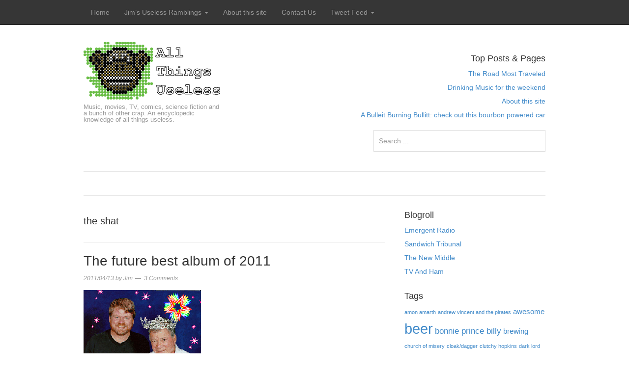

--- FILE ---
content_type: text/html; charset=UTF-8
request_url: http://www.allthingsuseless.com/tag/the-shat
body_size: 42211
content:
<!DOCTYPE html>
<html lang="en-US">
<head>
<meta charset="UTF-8">
<link rel="profile" href="http://gmpg.org/xfn/11">
<title>the shat &#8211; All Things Useless</title>
<meta name='robots' content='max-image-preview:large' />
<!-- Jetpack Site Verification Tags -->
<meta name="google-site-verification" content="uXAJQ2NXBsC8bm9e8Oi3uJamrM9umxIfo_87_8hSBoQ" />
<meta name="viewport" content="width=device-width" />
<meta name="generator" content="WordPress 6.9" />
<link rel='dns-prefetch' href='//secure.gravatar.com' />
<link rel='dns-prefetch' href='//stats.wp.com' />
<link rel='dns-prefetch' href='//v0.wordpress.com' />
<link rel='dns-prefetch' href='//jetpack.wordpress.com' />
<link rel='dns-prefetch' href='//s0.wp.com' />
<link rel='dns-prefetch' href='//public-api.wordpress.com' />
<link rel='dns-prefetch' href='//0.gravatar.com' />
<link rel='dns-prefetch' href='//1.gravatar.com' />
<link rel='dns-prefetch' href='//2.gravatar.com' />
<link rel='dns-prefetch' href='//widgets.wp.com' />
<link rel='preconnect' href='//i0.wp.com' />
<link rel="alternate" type="application/rss+xml" title="All Things Useless &raquo; Feed" href="http://www.allthingsuseless.com/feed" />
<link rel="alternate" type="application/rss+xml" title="All Things Useless &raquo; Comments Feed" href="http://www.allthingsuseless.com/comments/feed" />
<link rel="alternate" type="application/rss+xml" title="All Things Useless &raquo; the shat Tag Feed" href="http://www.allthingsuseless.com/tag/the-shat/feed" />
<link rel="pingback" href="http://www.allthingsuseless.com/xmlrpc.php" />
<style id='wp-img-auto-sizes-contain-inline-css' type='text/css'>
img:is([sizes=auto i],[sizes^="auto," i]){contain-intrinsic-size:3000px 1500px}
/*# sourceURL=wp-img-auto-sizes-contain-inline-css */
</style>
<link rel='stylesheet' id='magazine-bootstrap-css' href='http://www.allthingsuseless.com/wp-content/themes/magazine/css/bootstrap.css?ver=6.9' type='text/css' media='all' />
<style id='wp-emoji-styles-inline-css' type='text/css'>

	img.wp-smiley, img.emoji {
		display: inline !important;
		border: none !important;
		box-shadow: none !important;
		height: 1em !important;
		width: 1em !important;
		margin: 0 0.07em !important;
		vertical-align: -0.1em !important;
		background: none !important;
		padding: 0 !important;
	}
/*# sourceURL=wp-emoji-styles-inline-css */
</style>
<link rel='stylesheet' id='wp-block-library-css' href='http://www.allthingsuseless.com/wp-includes/css/dist/block-library/style.min.css?ver=6.9' type='text/css' media='all' />
<style id='global-styles-inline-css' type='text/css'>
:root{--wp--preset--aspect-ratio--square: 1;--wp--preset--aspect-ratio--4-3: 4/3;--wp--preset--aspect-ratio--3-4: 3/4;--wp--preset--aspect-ratio--3-2: 3/2;--wp--preset--aspect-ratio--2-3: 2/3;--wp--preset--aspect-ratio--16-9: 16/9;--wp--preset--aspect-ratio--9-16: 9/16;--wp--preset--color--black: #000000;--wp--preset--color--cyan-bluish-gray: #abb8c3;--wp--preset--color--white: #ffffff;--wp--preset--color--pale-pink: #f78da7;--wp--preset--color--vivid-red: #cf2e2e;--wp--preset--color--luminous-vivid-orange: #ff6900;--wp--preset--color--luminous-vivid-amber: #fcb900;--wp--preset--color--light-green-cyan: #7bdcb5;--wp--preset--color--vivid-green-cyan: #00d084;--wp--preset--color--pale-cyan-blue: #8ed1fc;--wp--preset--color--vivid-cyan-blue: #0693e3;--wp--preset--color--vivid-purple: #9b51e0;--wp--preset--gradient--vivid-cyan-blue-to-vivid-purple: linear-gradient(135deg,rgb(6,147,227) 0%,rgb(155,81,224) 100%);--wp--preset--gradient--light-green-cyan-to-vivid-green-cyan: linear-gradient(135deg,rgb(122,220,180) 0%,rgb(0,208,130) 100%);--wp--preset--gradient--luminous-vivid-amber-to-luminous-vivid-orange: linear-gradient(135deg,rgb(252,185,0) 0%,rgb(255,105,0) 100%);--wp--preset--gradient--luminous-vivid-orange-to-vivid-red: linear-gradient(135deg,rgb(255,105,0) 0%,rgb(207,46,46) 100%);--wp--preset--gradient--very-light-gray-to-cyan-bluish-gray: linear-gradient(135deg,rgb(238,238,238) 0%,rgb(169,184,195) 100%);--wp--preset--gradient--cool-to-warm-spectrum: linear-gradient(135deg,rgb(74,234,220) 0%,rgb(151,120,209) 20%,rgb(207,42,186) 40%,rgb(238,44,130) 60%,rgb(251,105,98) 80%,rgb(254,248,76) 100%);--wp--preset--gradient--blush-light-purple: linear-gradient(135deg,rgb(255,206,236) 0%,rgb(152,150,240) 100%);--wp--preset--gradient--blush-bordeaux: linear-gradient(135deg,rgb(254,205,165) 0%,rgb(254,45,45) 50%,rgb(107,0,62) 100%);--wp--preset--gradient--luminous-dusk: linear-gradient(135deg,rgb(255,203,112) 0%,rgb(199,81,192) 50%,rgb(65,88,208) 100%);--wp--preset--gradient--pale-ocean: linear-gradient(135deg,rgb(255,245,203) 0%,rgb(182,227,212) 50%,rgb(51,167,181) 100%);--wp--preset--gradient--electric-grass: linear-gradient(135deg,rgb(202,248,128) 0%,rgb(113,206,126) 100%);--wp--preset--gradient--midnight: linear-gradient(135deg,rgb(2,3,129) 0%,rgb(40,116,252) 100%);--wp--preset--font-size--small: 13px;--wp--preset--font-size--medium: 20px;--wp--preset--font-size--large: 36px;--wp--preset--font-size--x-large: 42px;--wp--preset--spacing--20: 0.44rem;--wp--preset--spacing--30: 0.67rem;--wp--preset--spacing--40: 1rem;--wp--preset--spacing--50: 1.5rem;--wp--preset--spacing--60: 2.25rem;--wp--preset--spacing--70: 3.38rem;--wp--preset--spacing--80: 5.06rem;--wp--preset--shadow--natural: 6px 6px 9px rgba(0, 0, 0, 0.2);--wp--preset--shadow--deep: 12px 12px 50px rgba(0, 0, 0, 0.4);--wp--preset--shadow--sharp: 6px 6px 0px rgba(0, 0, 0, 0.2);--wp--preset--shadow--outlined: 6px 6px 0px -3px rgb(255, 255, 255), 6px 6px rgb(0, 0, 0);--wp--preset--shadow--crisp: 6px 6px 0px rgb(0, 0, 0);}:where(.is-layout-flex){gap: 0.5em;}:where(.is-layout-grid){gap: 0.5em;}body .is-layout-flex{display: flex;}.is-layout-flex{flex-wrap: wrap;align-items: center;}.is-layout-flex > :is(*, div){margin: 0;}body .is-layout-grid{display: grid;}.is-layout-grid > :is(*, div){margin: 0;}:where(.wp-block-columns.is-layout-flex){gap: 2em;}:where(.wp-block-columns.is-layout-grid){gap: 2em;}:where(.wp-block-post-template.is-layout-flex){gap: 1.25em;}:where(.wp-block-post-template.is-layout-grid){gap: 1.25em;}.has-black-color{color: var(--wp--preset--color--black) !important;}.has-cyan-bluish-gray-color{color: var(--wp--preset--color--cyan-bluish-gray) !important;}.has-white-color{color: var(--wp--preset--color--white) !important;}.has-pale-pink-color{color: var(--wp--preset--color--pale-pink) !important;}.has-vivid-red-color{color: var(--wp--preset--color--vivid-red) !important;}.has-luminous-vivid-orange-color{color: var(--wp--preset--color--luminous-vivid-orange) !important;}.has-luminous-vivid-amber-color{color: var(--wp--preset--color--luminous-vivid-amber) !important;}.has-light-green-cyan-color{color: var(--wp--preset--color--light-green-cyan) !important;}.has-vivid-green-cyan-color{color: var(--wp--preset--color--vivid-green-cyan) !important;}.has-pale-cyan-blue-color{color: var(--wp--preset--color--pale-cyan-blue) !important;}.has-vivid-cyan-blue-color{color: var(--wp--preset--color--vivid-cyan-blue) !important;}.has-vivid-purple-color{color: var(--wp--preset--color--vivid-purple) !important;}.has-black-background-color{background-color: var(--wp--preset--color--black) !important;}.has-cyan-bluish-gray-background-color{background-color: var(--wp--preset--color--cyan-bluish-gray) !important;}.has-white-background-color{background-color: var(--wp--preset--color--white) !important;}.has-pale-pink-background-color{background-color: var(--wp--preset--color--pale-pink) !important;}.has-vivid-red-background-color{background-color: var(--wp--preset--color--vivid-red) !important;}.has-luminous-vivid-orange-background-color{background-color: var(--wp--preset--color--luminous-vivid-orange) !important;}.has-luminous-vivid-amber-background-color{background-color: var(--wp--preset--color--luminous-vivid-amber) !important;}.has-light-green-cyan-background-color{background-color: var(--wp--preset--color--light-green-cyan) !important;}.has-vivid-green-cyan-background-color{background-color: var(--wp--preset--color--vivid-green-cyan) !important;}.has-pale-cyan-blue-background-color{background-color: var(--wp--preset--color--pale-cyan-blue) !important;}.has-vivid-cyan-blue-background-color{background-color: var(--wp--preset--color--vivid-cyan-blue) !important;}.has-vivid-purple-background-color{background-color: var(--wp--preset--color--vivid-purple) !important;}.has-black-border-color{border-color: var(--wp--preset--color--black) !important;}.has-cyan-bluish-gray-border-color{border-color: var(--wp--preset--color--cyan-bluish-gray) !important;}.has-white-border-color{border-color: var(--wp--preset--color--white) !important;}.has-pale-pink-border-color{border-color: var(--wp--preset--color--pale-pink) !important;}.has-vivid-red-border-color{border-color: var(--wp--preset--color--vivid-red) !important;}.has-luminous-vivid-orange-border-color{border-color: var(--wp--preset--color--luminous-vivid-orange) !important;}.has-luminous-vivid-amber-border-color{border-color: var(--wp--preset--color--luminous-vivid-amber) !important;}.has-light-green-cyan-border-color{border-color: var(--wp--preset--color--light-green-cyan) !important;}.has-vivid-green-cyan-border-color{border-color: var(--wp--preset--color--vivid-green-cyan) !important;}.has-pale-cyan-blue-border-color{border-color: var(--wp--preset--color--pale-cyan-blue) !important;}.has-vivid-cyan-blue-border-color{border-color: var(--wp--preset--color--vivid-cyan-blue) !important;}.has-vivid-purple-border-color{border-color: var(--wp--preset--color--vivid-purple) !important;}.has-vivid-cyan-blue-to-vivid-purple-gradient-background{background: var(--wp--preset--gradient--vivid-cyan-blue-to-vivid-purple) !important;}.has-light-green-cyan-to-vivid-green-cyan-gradient-background{background: var(--wp--preset--gradient--light-green-cyan-to-vivid-green-cyan) !important;}.has-luminous-vivid-amber-to-luminous-vivid-orange-gradient-background{background: var(--wp--preset--gradient--luminous-vivid-amber-to-luminous-vivid-orange) !important;}.has-luminous-vivid-orange-to-vivid-red-gradient-background{background: var(--wp--preset--gradient--luminous-vivid-orange-to-vivid-red) !important;}.has-very-light-gray-to-cyan-bluish-gray-gradient-background{background: var(--wp--preset--gradient--very-light-gray-to-cyan-bluish-gray) !important;}.has-cool-to-warm-spectrum-gradient-background{background: var(--wp--preset--gradient--cool-to-warm-spectrum) !important;}.has-blush-light-purple-gradient-background{background: var(--wp--preset--gradient--blush-light-purple) !important;}.has-blush-bordeaux-gradient-background{background: var(--wp--preset--gradient--blush-bordeaux) !important;}.has-luminous-dusk-gradient-background{background: var(--wp--preset--gradient--luminous-dusk) !important;}.has-pale-ocean-gradient-background{background: var(--wp--preset--gradient--pale-ocean) !important;}.has-electric-grass-gradient-background{background: var(--wp--preset--gradient--electric-grass) !important;}.has-midnight-gradient-background{background: var(--wp--preset--gradient--midnight) !important;}.has-small-font-size{font-size: var(--wp--preset--font-size--small) !important;}.has-medium-font-size{font-size: var(--wp--preset--font-size--medium) !important;}.has-large-font-size{font-size: var(--wp--preset--font-size--large) !important;}.has-x-large-font-size{font-size: var(--wp--preset--font-size--x-large) !important;}
/*# sourceURL=global-styles-inline-css */
</style>

<style id='classic-theme-styles-inline-css' type='text/css'>
/*! This file is auto-generated */
.wp-block-button__link{color:#fff;background-color:#32373c;border-radius:9999px;box-shadow:none;text-decoration:none;padding:calc(.667em + 2px) calc(1.333em + 2px);font-size:1.125em}.wp-block-file__button{background:#32373c;color:#fff;text-decoration:none}
/*# sourceURL=/wp-includes/css/classic-themes.min.css */
</style>
<link rel='stylesheet' id='jetpack_likes-css' href='http://www.allthingsuseless.com/wp-content/plugins/jetpack/modules/likes/style.css?ver=15.3.1' type='text/css' media='all' />
<link rel='stylesheet' id='omega-style-css' href='http://www.allthingsuseless.com/wp-content/themes/magazine/style.css?ver=6.9' type='text/css' media='all' />
<link rel='stylesheet' id='jetpack-subscriptions-css' href='http://www.allthingsuseless.com/wp-content/plugins/jetpack/_inc/build/subscriptions/subscriptions.min.css?ver=15.3.1' type='text/css' media='all' />
<script type="text/javascript" src="http://www.allthingsuseless.com/wp-includes/js/jquery/jquery.min.js?ver=3.7.1" id="jquery-core-js"></script>
<script type="text/javascript" src="http://www.allthingsuseless.com/wp-includes/js/jquery/jquery-migrate.min.js?ver=3.4.1" id="jquery-migrate-js"></script>
<script type="text/javascript" src="http://www.allthingsuseless.com/wp-content/themes/magazine/js/bootstrap.js?ver=6.9" id="magazine-bootstrap-js"></script>
<script type="text/javascript" src="http://www.allthingsuseless.com/wp-content/themes/magazine/js/init.js?ver=6.9" id="magazine-init-js"></script>
<link rel="https://api.w.org/" href="http://www.allthingsuseless.com/wp-json/" /><link rel="alternate" title="JSON" type="application/json" href="http://www.allthingsuseless.com/wp-json/wp/v2/tags/61" /><link rel="EditURI" type="application/rsd+xml" title="RSD" href="http://www.allthingsuseless.com/xmlrpc.php?rsd" />
	<style>img#wpstats{display:none}</style>
			<!--[if lt IE 9]>
	<script src="http://www.allthingsuseless.com/wp-content/themes/omega/js/html5.js" type="text/javascript"></script>
	<![endif]-->

<style type="text/css" id="custom-css"></style>
<style type="text/css">.recentcomments a{display:inline !important;padding:0 !important;margin:0 !important;}</style>
<!-- Jetpack Open Graph Tags -->
<meta property="og:type" content="website" />
<meta property="og:title" content="the shat &#8211; All Things Useless" />
<meta property="og:url" content="http://www.allthingsuseless.com/tag/the-shat" />
<meta property="og:site_name" content="All Things Useless" />
<meta property="og:image" content="https://i0.wp.com/www.allthingsuseless.com/wp-content/uploads/2013/10/cropped-cropped-atulogo.gif?fit=512%2C512" />
<meta property="og:image:width" content="512" />
<meta property="og:image:height" content="512" />
<meta property="og:image:alt" content="" />
<meta property="og:locale" content="en_US" />

<!-- End Jetpack Open Graph Tags -->
<link rel="icon" href="https://i0.wp.com/www.allthingsuseless.com/wp-content/uploads/2013/10/cropped-cropped-atulogo.gif?fit=32%2C32" sizes="32x32" />
<link rel="icon" href="https://i0.wp.com/www.allthingsuseless.com/wp-content/uploads/2013/10/cropped-cropped-atulogo.gif?fit=192%2C192" sizes="192x192" />
<link rel="apple-touch-icon" href="https://i0.wp.com/www.allthingsuseless.com/wp-content/uploads/2013/10/cropped-cropped-atulogo.gif?fit=180%2C180" />
<meta name="msapplication-TileImage" content="https://i0.wp.com/www.allthingsuseless.com/wp-content/uploads/2013/10/cropped-cropped-atulogo.gif?fit=270%2C270" />
<link rel='stylesheet' id='jetpack-top-posts-widget-css' href='http://www.allthingsuseless.com/wp-content/plugins/jetpack/modules/widgets/top-posts/style.css?ver=20141013' type='text/css' media='all' />
</head>
<body class="wordpress ltr child-theme y2026 m01 d14 h09 wednesday logged-out plural archive taxonomy taxonomy-post_tag taxonomy-post_tag-the-shat group-blog" dir="ltr" itemscope="itemscope" itemtype="http://schema.org/WebPage">
<nav class="navbar navbar-inverse navbar-fixed-top" role="navigation">
  <div class="container">
    <!-- Brand and toggle get grouped for better mobile display -->
    <div class="navbar-header">
      <button type="button" class="navbar-toggle" data-toggle="collapse" data-target=".navbar-ex1-collapse">
        <span class="sr-only">Toggle navigation</span>
        <span class="icon-bar"></span>
        <span class="icon-bar"></span>
        <span class="icon-bar"></span>
      </button>
      <a class="navbar-brand" href="http://www.allthingsuseless.com"  title="All Things Useless"><span>All Things Useless</span></a>    </div>

    <!-- Collect the nav links, forms, and other content for toggling -->
    <div class="collapse navbar-collapse navbar-ex1-collapse"><ul id="menu-click-me" class="nav navbar-nav"><li id="menu-item-822" class="menu-item menu-item-type-custom menu-item-object-custom menu-item-home first menu-item-822"><a title="Home" href="http://www.allthingsuseless.com/">Home</a></li>
<li id="menu-item-824" class="menu-item menu-item-type-taxonomy menu-item-object-category menu-item-has-children menu-item-824 dropdown"><a title="Jim&#039;s Useless Ramblings" href="#" data-toggle="dropdown" class="dropdown-toggle">Jim&#8217;s Useless Ramblings <span class="caret"></span></a>
<ul role="menu" class=" dropdown-menu">
	<li id="menu-item-826" class="menu-item menu-item-type-taxonomy menu-item-object-category menu-item-826"><a title="Podcasts" href="http://www.allthingsuseless.com/category/podcasts">Podcasts</a></li>
	<li id="menu-item-825" class="menu-item menu-item-type-taxonomy menu-item-object-category menu-item-825"><a title="My new favorite thing in the whole of today" href="http://www.allthingsuseless.com/category/jims-useless-ramblings/favorite-thing">My new favorite thing in the whole of today</a></li>
</ul>
</li>
<li id="menu-item-823" class="menu-item menu-item-type-post_type menu-item-object-page menu-item-823"><a title="About this site" href="http://www.allthingsuseless.com/about">About this site</a></li>
<li id="menu-item-829" class="menu-item menu-item-type-post_type menu-item-object-page menu-item-829"><a title="Contact Us" href="http://www.allthingsuseless.com/contact-us">Contact Us</a></li>
<li id="menu-item-993" class="menu-item menu-item-type-post_type menu-item-object-page menu-item-has-children menu-item-993 dropdown"><a title="Tweet Feed" href="#" data-toggle="dropdown" class="dropdown-toggle">Tweet Feed <span class="caret"></span></a>
<ul role="menu" class=" dropdown-menu">
	<li id="menu-item-994" class="menu-item menu-item-type-post_type menu-item-object-page last menu-item-994"><a title="Twitter Favorites" href="http://www.allthingsuseless.com/twitter-favorites">Twitter Favorites</a></li>
</ul>
</li>
</ul></div>  </div><!-- /.container -->
</nav>
<div class="site-container">
	<header id="header" class="site-header" role="banner" itemscope="itemscope" itemtype="http://schema.org/WPHeader"><div class="container"><div class="row"><div class="title-area col-xs-12 col-md-4"><div itemscope itemtype="http://schema.org/Organization" class="site-title"><a itemprop="url" href="http://www.allthingsuseless.com" title="All Things Useless" rel="home"><img itemprop="logo" alt="All Things Useless" src="http://www.allthingsuseless.com/wp-content/uploads/2011/03/atulogo.gif"/></a></div><h3 class="site-description"><span>Music, movies, TV, comics, science fiction and a bunch of other crap.  An encyclopedic knowledge of all things useless.</span></h3></div>	

	<aside class="col-xs-12 col-md-8 header-right widget-area sidebar">
		
		<section id="top-posts-2" class="widget widget-1 even widget-first widget_top-posts"><div class="widget-wrap"><h3 class="widget-title">Top Posts &amp; Pages</h3><ul><li><a href="http://www.allthingsuseless.com/2009/01/the-road-most-traveled" class="bump-view" data-bump-view="tp">The Road Most Traveled</a></li><li><a href="http://www.allthingsuseless.com/2012/11/drinking-music-for-the-weekend" class="bump-view" data-bump-view="tp">Drinking Music for the weekend</a></li><li><a href="http://www.allthingsuseless.com/about" class="bump-view" data-bump-view="tp">About this site</a></li><li><a href="http://www.allthingsuseless.com/2011/05/a-bulleit-burning-bullitt-bourbon-powered-ca" class="bump-view" data-bump-view="tp">A Bulleit Burning Bullitt: check out this bourbon powered car</a></li></ul></div></section><section id="search-3" class="widget widget-2 odd widget-last widget_search"><div class="widget-wrap"><form role="search" method="get" class="search-form" action="http://www.allthingsuseless.com/">	
	<input type="search" class="search-field" placeholder="Search ..." value="" name="s" title="Search for:">	<input type="submit" class="search-submit" value="Search">
</form></div></section>
  	</aside><!-- .sidebar -->


	</div><!-- .row --></div><!-- .container --></header><!-- .site-header -->	
<div class="container">
	<nav class="navbar navbar-default nav-secondary" role="navigation" itemscope="itemscope" itemtype="http://schema.org/SiteNavigationElement">
	
    <!-- Brand and toggle get grouped for better mobile display -->
    <div class="navbar-header">
      <button type="button" class="navbar-toggle" data-toggle="collapse" data-target=".menu-secondary">
        <span class="sr-only">Toggle navigation</span>
        <span class="icon-bar"></span>
        <span class="icon-bar"></span>
        <span class="icon-bar"></span>
      </button>
      <a class="navbar-brand" href="#">Menu</a>
    </div>

	<!-- Collect the nav links, forms, and other content for toggling -->
	  
	</nav><!-- .nav-secondary -->
</div><!-- /.container -->
	<div class="site-inner">
		<div class="container"><div class="row">	<main  class="content  col-xs-12 col-sm-8" id="content" role="main" itemprop="mainEntityOfPage" itemscope="itemscope" itemtype="http://schema.org/Blog">
		
		<header class="page-header">
			<h1 class="archive-title">
				the shat			</h1>
					</header><!-- .page-header -->

			<article id="post-121" class="entry post publish author-jim post-121 format-standard has-post-thumbnail category-jims-useless-ramblings category-jim-music post_tag-59 post_tag-album-review post_tag-awesome post_tag-best-things-ever post_tag-bowie post_tag-major-tom post_tag-music post_tag-new-album post_tag-searching-for-major-tom post_tag-shatner post_tag-the-shat post_tag-william-shatner post_tag-william-shatners-new-album" itemscope="itemscope" itemtype="http://schema.org/BlogPosting" itemprop="blogPost"><div class="entry-wrap">
			<header class="entry-header">	<h2 class="entry-title" itemprop="headline"><a href="http://www.allthingsuseless.com/2011/04/the-future-best-album-of-2011" rel="bookmark">The future best album of 2011</a></h2>
<div class="entry-meta">
	<time class="entry-time" datetime="2011-04-13T12:28:08-05:00" itemprop="datePublished" title="Wednesday, April 13, 2011, 12:28 pm">2011/04/13</time>
	<span class="entry-author" itemprop="author" itemscope="itemscope" itemtype="http://schema.org/Person">by <a href="http://www.allthingsuseless.com/author/jim" title="Posts by Jim" rel="author" class="url fn n" itemprop="url"><span itemprop="name">Jim</span></a></span>	
	<span class="entry-comments-link"><a href="http://www.allthingsuseless.com/2011/04/the-future-best-album-of-2011#comments">3 Comments</a></span>	</div><!-- .entry-meta --></header><!-- .entry-header -->		
	<div class="entry-summary" itemprop="description">
<a href="http://www.allthingsuseless.com/2011/04/the-future-best-album-of-2011" title="The future best album of 2011"><img width="239" height="300" src="https://i0.wp.com/www.allthingsuseless.com/wp-content/uploads/2011/09/shatblingee.gif?fit=239%2C300" class="medium wp-post-image" alt="" decoding="async" fetchpriority="high" data-attachment-id="1121" data-permalink="http://www.allthingsuseless.com/2011/09/my-new-favorite-thing-william-shatner-is-iron-man/shatblingee" data-orig-file="https://i0.wp.com/www.allthingsuseless.com/wp-content/uploads/2011/09/shatblingee.gif?fit=319%2C400" data-orig-size="319,400" data-comments-opened="1" data-image-meta="{&quot;aperture&quot;:&quot;0&quot;,&quot;credit&quot;:&quot;&quot;,&quot;camera&quot;:&quot;&quot;,&quot;caption&quot;:&quot;&quot;,&quot;created_timestamp&quot;:&quot;0&quot;,&quot;copyright&quot;:&quot;&quot;,&quot;focal_length&quot;:&quot;0&quot;,&quot;iso&quot;:&quot;0&quot;,&quot;shutter_speed&quot;:&quot;0&quot;,&quot;title&quot;:&quot;&quot;}" data-image-title="shatblingee" data-image-description="" data-image-caption="" data-medium-file="https://i0.wp.com/www.allthingsuseless.com/wp-content/uploads/2011/09/shatblingee.gif?fit=239%2C300" data-large-file="https://i0.wp.com/www.allthingsuseless.com/wp-content/uploads/2011/09/shatblingee.gif?fit=319%2C400" itemprop="image" /></a><p>According to this page on William Shatner&#8217;s web site: The Line Up For &#8220;Searching For Major Tom&#8221; Has Been Announced. WilliamShatner.Com Is Happy To Report That The Album Due Out Later In 2011 On The Cleopatra Records Label Will Have The Following Songs&#8230; Now as something of a self-professed expert on music, and also an amateur but &#8230; <span class="more"><a class="more-link" href="http://www.allthingsuseless.com/2011/04/the-future-best-album-of-2011">[Read more&#8230;]</a></span></p>
	
	</div>
<footer class="entry-footer"><div class="entry-meta">
	<span class="entry-terms category" itemprop="articleSection">Posted in: <a href="http://www.allthingsuseless.com/category/jims-useless-ramblings" rel="tag">Jim's Useless Ramblings</a>, <a href="http://www.allthingsuseless.com/category/jims-useless-ramblings/jim-music" rel="tag">Music</a></span>	<span class="entry-terms post_tag" itemprop="keywords">Tagged: <a href="http://www.allthingsuseless.com/tag/2011" rel="tag">2011</a>, <a href="http://www.allthingsuseless.com/tag/album-review" rel="tag">album review</a>, <a href="http://www.allthingsuseless.com/tag/awesome" rel="tag">awesome</a>, <a href="http://www.allthingsuseless.com/tag/best-things-ever" rel="tag">best things ever</a>, <a href="http://www.allthingsuseless.com/tag/bowie" rel="tag">bowie</a>, <a href="http://www.allthingsuseless.com/tag/major-tom" rel="tag">major tom</a>, <a href="http://www.allthingsuseless.com/tag/music" rel="tag">music</a>, <a href="http://www.allthingsuseless.com/tag/new-album" rel="tag">new album</a>, <a href="http://www.allthingsuseless.com/tag/searching-for-major-tom" rel="tag">searching for major tom</a>, <a href="http://www.allthingsuseless.com/tag/shatner" rel="tag">shatner</a>, <a href="http://www.allthingsuseless.com/tag/the-shat" rel="tag">the shat</a>, <a href="http://www.allthingsuseless.com/tag/william-shatner" rel="tag">william shatner</a>, <a href="http://www.allthingsuseless.com/tag/william-shatners-new-album" rel="tag">william shatner's new album</a></span>		
</div></footer>		</div></article>				
		
	</main><!-- .content -->
			
	<aside id="sidebar" class="sidebar col-xs-12 col-sm-4" role="complementary" itemscope itemtype="http://schema.org/WPSideBar">	
				<section id="linkcat-2" class="widget widget-1 even widget-first widget_links"><div class="widget-wrap"><h4 class="widget-title">Blogroll</h4>
	<ul class='xoxo blogroll'>
<li><a href="http://emergentradio.com/" rel="me" title="A site where I post the occasional podcast (under Radio Gen1us)" target="_blank">Emergent Radio</a></li>
<li><a href="http://www.sandwichtribunal.com" rel="me" title="A five year mission to eat all the sandwiches" target="_blank">Sandwich Tribunal</a></li>
<li><a href="http://thenewmiddle.net" title="A fairly new, friendly community discussing music &amp; other pop culture" target="_blank">The New Middle</a></li>
<li><a href="http://tvandham.wordpress.com/" rel="friend" title="TV reviews for people who wonder what a person&#8217;s belly button might smell like" target="_blank">TV And Ham</a></li>

	</ul>
</div></section>
<section id="tag_cloud-4" class="widget widget-2 odd widget-last widget_tag_cloud"><div class="widget-wrap"><h4 class="widget-title">Tags</h4><div class="tagcloud"><a href="http://www.allthingsuseless.com/tag/amon-amarth" class="tag-cloud-link tag-link-193 tag-link-position-1" style="font-size: 8pt;" aria-label="amon amarth (3 items)">amon amarth</a>
<a href="http://www.allthingsuseless.com/tag/andrew-vincent-and-the-pirates" class="tag-cloud-link tag-link-342 tag-link-position-2" style="font-size: 8pt;" aria-label="andrew vincent and the pirates (3 items)">andrew vincent and the pirates</a>
<a href="http://www.allthingsuseless.com/tag/awesome" class="tag-cloud-link tag-link-67 tag-link-position-3" style="font-size: 11.315789473684pt;" aria-label="awesome (5 items)">awesome</a>
<a href="http://www.allthingsuseless.com/tag/beer" class="tag-cloud-link tag-link-12 tag-link-position-4" style="font-size: 22pt;" aria-label="beer (22 items)">beer</a>
<a href="http://www.allthingsuseless.com/tag/bonnie-prince-billy" class="tag-cloud-link tag-link-230 tag-link-position-5" style="font-size: 12.605263157895pt;" aria-label="bonnie prince billy (6 items)">bonnie prince billy</a>
<a href="http://www.allthingsuseless.com/tag/brewing" class="tag-cloud-link tag-link-19 tag-link-position-6" style="font-size: 11.315789473684pt;" aria-label="brewing (5 items)">brewing</a>
<a href="http://www.allthingsuseless.com/tag/church-of-misery" class="tag-cloud-link tag-link-426 tag-link-position-7" style="font-size: 8pt;" aria-label="church of misery (3 items)">church of misery</a>
<a href="http://www.allthingsuseless.com/tag/cloakdagger" class="tag-cloud-link tag-link-286 tag-link-position-8" style="font-size: 8pt;" aria-label="cloak/dagger (3 items)">cloak/dagger</a>
<a href="http://www.allthingsuseless.com/tag/clutchy-hopkins" class="tag-cloud-link tag-link-231 tag-link-position-9" style="font-size: 8pt;" aria-label="clutchy hopkins (3 items)">clutchy hopkins</a>
<a href="http://www.allthingsuseless.com/tag/dark-lord" class="tag-cloud-link tag-link-650 tag-link-position-10" style="font-size: 8pt;" aria-label="dark lord (3 items)">dark lord</a>
<a href="http://www.allthingsuseless.com/tag/dark-lord-day" class="tag-cloud-link tag-link-658 tag-link-position-11" style="font-size: 9.8421052631579pt;" aria-label="dark lord day (4 items)">dark lord day</a>
<a href="http://www.allthingsuseless.com/tag/david-bowie" class="tag-cloud-link tag-link-336 tag-link-position-12" style="font-size: 12.605263157895pt;" aria-label="david bowie (6 items)">david bowie</a>
<a href="http://www.allthingsuseless.com/tag/dinosaur-jr" class="tag-cloud-link tag-link-318 tag-link-position-13" style="font-size: 8pt;" aria-label="dinosaur jr. (3 items)">dinosaur jr.</a>
<a href="http://www.allthingsuseless.com/tag/electric-wizard" class="tag-cloud-link tag-link-428 tag-link-position-14" style="font-size: 8pt;" aria-label="electric wizard (3 items)">electric wizard</a>
<a href="http://www.allthingsuseless.com/tag/elliott-brood" class="tag-cloud-link tag-link-216 tag-link-position-15" style="font-size: 9.8421052631579pt;" aria-label="elliott brood (4 items)">elliott brood</a>
<a href="http://www.allthingsuseless.com/tag/fishbone" class="tag-cloud-link tag-link-319 tag-link-position-16" style="font-size: 13.526315789474pt;" aria-label="fishbone (7 items)">fishbone</a>
<a href="http://www.allthingsuseless.com/tag/high-on-fire" class="tag-cloud-link tag-link-272 tag-link-position-17" style="font-size: 9.8421052631579pt;" aria-label="high on fire (4 items)">high on fire</a>
<a href="http://www.allthingsuseless.com/tag/homebrew" class="tag-cloud-link tag-link-690 tag-link-position-18" style="font-size: 8pt;" aria-label="homebrew (3 items)">homebrew</a>
<a href="http://www.allthingsuseless.com/tag/hops" class="tag-cloud-link tag-link-22 tag-link-position-19" style="font-size: 9.8421052631579pt;" aria-label="hops (4 items)">hops</a>
<a href="http://www.allthingsuseless.com/tag/immortal" class="tag-cloud-link tag-link-46 tag-link-position-20" style="font-size: 8pt;" aria-label="immortal (3 items)">immortal</a>
<a href="http://www.allthingsuseless.com/tag/iron-brewer" class="tag-cloud-link tag-link-692 tag-link-position-21" style="font-size: 12.605263157895pt;" aria-label="iron brewer (6 items)">iron brewer</a>
<a href="http://www.allthingsuseless.com/tag/justin-townes-earle" class="tag-cloud-link tag-link-238 tag-link-position-22" style="font-size: 9.8421052631579pt;" aria-label="justin townes earle (4 items)">justin townes earle</a>
<a href="http://www.allthingsuseless.com/tag/local-h" class="tag-cloud-link tag-link-522 tag-link-position-23" style="font-size: 9.8421052631579pt;" aria-label="local h (4 items)">local h</a>
<a href="http://www.allthingsuseless.com/tag/lucero" class="tag-cloud-link tag-link-252 tag-link-position-24" style="font-size: 11.315789473684pt;" aria-label="lucero (5 items)">lucero</a>
<a href="http://www.allthingsuseless.com/tag/metal" class="tag-cloud-link tag-link-11 tag-link-position-25" style="font-size: 9.8421052631579pt;" aria-label="metal (4 items)">metal</a>
<a href="http://www.allthingsuseless.com/tag/midwest-brewers-fest" class="tag-cloud-link tag-link-700 tag-link-position-26" style="font-size: 9.8421052631579pt;" aria-label="midwest brewers fest (4 items)">midwest brewers fest</a>
<a href="http://www.allthingsuseless.com/tag/music" class="tag-cloud-link tag-link-6 tag-link-position-27" style="font-size: 18.131578947368pt;" aria-label="music (13 items)">music</a>
<a href="http://www.allthingsuseless.com/tag/necrocomiccon" class="tag-cloud-link tag-link-85 tag-link-position-28" style="font-size: 8pt;" aria-label="necrocomiccon (3 items)">necrocomiccon</a>
<a href="http://www.allthingsuseless.com/tag/podcast" class="tag-cloud-link tag-link-7 tag-link-position-29" style="font-size: 13.526315789474pt;" aria-label="podcast (7 items)">podcast</a>
<a href="http://www.allthingsuseless.com/tag/radio-gen1us" class="tag-cloud-link tag-link-5 tag-link-position-30" style="font-size: 12.605263157895pt;" aria-label="radio gen1us (6 items)">radio gen1us</a>
<a href="http://www.allthingsuseless.com/tag/reel-big-fish" class="tag-cloud-link tag-link-310 tag-link-position-31" style="font-size: 8pt;" aria-label="reel big fish (3 items)">reel big fish</a>
<a href="http://www.allthingsuseless.com/tag/russian-circles" class="tag-cloud-link tag-link-205 tag-link-position-32" style="font-size: 8pt;" aria-label="russian circles (3 items)">russian circles</a>
<a href="http://www.allthingsuseless.com/tag/shatner" class="tag-cloud-link tag-link-64 tag-link-position-33" style="font-size: 8pt;" aria-label="shatner (3 items)">shatner</a>
<a href="http://www.allthingsuseless.com/tag/superchunk" class="tag-cloud-link tag-link-278 tag-link-position-34" style="font-size: 8pt;" aria-label="superchunk (3 items)">superchunk</a>
<a href="http://www.allthingsuseless.com/tag/the-cure" class="tag-cloud-link tag-link-352 tag-link-position-35" style="font-size: 8pt;" aria-label="the cure (3 items)">the cure</a>
<a href="http://www.allthingsuseless.com/tag/the-meat-purveyors" class="tag-cloud-link tag-link-421 tag-link-position-36" style="font-size: 8pt;" aria-label="the meat purveyors (3 items)">the meat purveyors</a>
<a href="http://www.allthingsuseless.com/tag/the-pogues" class="tag-cloud-link tag-link-329 tag-link-position-37" style="font-size: 8pt;" aria-label="the pogues (3 items)">the pogues</a>
<a href="http://www.allthingsuseless.com/tag/the-protomen" class="tag-cloud-link tag-link-262 tag-link-position-38" style="font-size: 8pt;" aria-label="the protomen (3 items)">the protomen</a>
<a href="http://www.allthingsuseless.com/tag/the-slackers" class="tag-cloud-link tag-link-354 tag-link-position-39" style="font-size: 9.8421052631579pt;" aria-label="the slackers (4 items)">the slackers</a>
<a href="http://www.allthingsuseless.com/tag/they-might-be-giants" class="tag-cloud-link tag-link-332 tag-link-position-40" style="font-size: 8pt;" aria-label="they might be giants (3 items)">they might be giants</a>
<a href="http://www.allthingsuseless.com/tag/three-floyds" class="tag-cloud-link tag-link-647 tag-link-position-41" style="font-size: 12.605263157895pt;" aria-label="three floyds (6 items)">three floyds</a>
<a href="http://www.allthingsuseless.com/tag/titus-andronicus" class="tag-cloud-link tag-link-281 tag-link-position-42" style="font-size: 8pt;" aria-label="titus andronicus (3 items)">titus andronicus</a>
<a href="http://www.allthingsuseless.com/tag/turkish-delight" class="tag-cloud-link tag-link-695 tag-link-position-43" style="font-size: 8pt;" aria-label="turkish delight (3 items)">turkish delight</a>
<a href="http://www.allthingsuseless.com/tag/william-shatner" class="tag-cloud-link tag-link-57 tag-link-position-44" style="font-size: 9.8421052631579pt;" aria-label="william shatner (4 items)">william shatner</a>
<a href="http://www.allthingsuseless.com/tag/and-you-will-know-us-by-the-trail-of-dead" class="tag-cloud-link tag-link-394 tag-link-position-45" style="font-size: 8pt;" aria-label="…and you will know us by the trail of dead (3 items)">…and you will know us by the trail of dead</a></div>
</div></section>		  	</aside><!-- .sidebar -->
</div><!-- .row --></div><!-- .container -->	</div><!-- .site-inner -->
	<footer id="footer" class="site-footer" role="contentinfo" itemscope="itemscope" itemtype="http://schema.org/WPFooter"><div class="container"><div class="row"><div class="footer-content footer-insert"><p class="copyright">Copyright &#169; 2026 All Things Useless.</p>

<p class="credit"><a class="child-link" href="https://themehall.com/responsive-magazine-theme" title="Magazine WordPress Theme">Magazine</a> WordPress Theme by themehall.com</p></div></div><!-- .row --></div><!-- .container --></footer><!-- .site-footer --></div><!-- .site-container -->
<script type="speculationrules">
{"prefetch":[{"source":"document","where":{"and":[{"href_matches":"/*"},{"not":{"href_matches":["/wp-*.php","/wp-admin/*","/wp-content/uploads/*","/wp-content/*","/wp-content/plugins/*","/wp-content/themes/magazine/*","/wp-content/themes/omega/*","/*\\?(.+)"]}},{"not":{"selector_matches":"a[rel~=\"nofollow\"]"}},{"not":{"selector_matches":".no-prefetch, .no-prefetch a"}}]},"eagerness":"conservative"}]}
</script>
<script type="text/javascript" src="http://www.allthingsuseless.com/wp-includes/js/imagesloaded.min.js?ver=5.0.0" id="imagesloaded-js"></script>
<script type="text/javascript" src="http://www.allthingsuseless.com/wp-includes/js/masonry.min.js?ver=4.2.2" id="masonry-js"></script>
<script type="text/javascript" src="http://www.allthingsuseless.com/wp-includes/js/jquery/jquery.masonry.min.js?ver=3.1.2b" id="jquery-masonry-js"></script>
<script type="text/javascript" id="jetpack-stats-js-before">
/* <![CDATA[ */
_stq = window._stq || [];
_stq.push([ "view", JSON.parse("{\"v\":\"ext\",\"blog\":\"22015283\",\"post\":\"0\",\"tz\":\"-6\",\"srv\":\"www.allthingsuseless.com\",\"arch_tag\":\"the-shat\",\"arch_results\":\"1\",\"j\":\"1:15.3.1\"}") ]);
_stq.push([ "clickTrackerInit", "22015283", "0" ]);
//# sourceURL=jetpack-stats-js-before
/* ]]> */
</script>
<script type="text/javascript" src="https://stats.wp.com/e-202603.js" id="jetpack-stats-js" defer="defer" data-wp-strategy="defer"></script>
<script id="wp-emoji-settings" type="application/json">
{"baseUrl":"https://s.w.org/images/core/emoji/17.0.2/72x72/","ext":".png","svgUrl":"https://s.w.org/images/core/emoji/17.0.2/svg/","svgExt":".svg","source":{"concatemoji":"http://www.allthingsuseless.com/wp-includes/js/wp-emoji-release.min.js?ver=6.9"}}
</script>
<script type="module">
/* <![CDATA[ */
/*! This file is auto-generated */
const a=JSON.parse(document.getElementById("wp-emoji-settings").textContent),o=(window._wpemojiSettings=a,"wpEmojiSettingsSupports"),s=["flag","emoji"];function i(e){try{var t={supportTests:e,timestamp:(new Date).valueOf()};sessionStorage.setItem(o,JSON.stringify(t))}catch(e){}}function c(e,t,n){e.clearRect(0,0,e.canvas.width,e.canvas.height),e.fillText(t,0,0);t=new Uint32Array(e.getImageData(0,0,e.canvas.width,e.canvas.height).data);e.clearRect(0,0,e.canvas.width,e.canvas.height),e.fillText(n,0,0);const a=new Uint32Array(e.getImageData(0,0,e.canvas.width,e.canvas.height).data);return t.every((e,t)=>e===a[t])}function p(e,t){e.clearRect(0,0,e.canvas.width,e.canvas.height),e.fillText(t,0,0);var n=e.getImageData(16,16,1,1);for(let e=0;e<n.data.length;e++)if(0!==n.data[e])return!1;return!0}function u(e,t,n,a){switch(t){case"flag":return n(e,"\ud83c\udff3\ufe0f\u200d\u26a7\ufe0f","\ud83c\udff3\ufe0f\u200b\u26a7\ufe0f")?!1:!n(e,"\ud83c\udde8\ud83c\uddf6","\ud83c\udde8\u200b\ud83c\uddf6")&&!n(e,"\ud83c\udff4\udb40\udc67\udb40\udc62\udb40\udc65\udb40\udc6e\udb40\udc67\udb40\udc7f","\ud83c\udff4\u200b\udb40\udc67\u200b\udb40\udc62\u200b\udb40\udc65\u200b\udb40\udc6e\u200b\udb40\udc67\u200b\udb40\udc7f");case"emoji":return!a(e,"\ud83e\u1fac8")}return!1}function f(e,t,n,a){let r;const o=(r="undefined"!=typeof WorkerGlobalScope&&self instanceof WorkerGlobalScope?new OffscreenCanvas(300,150):document.createElement("canvas")).getContext("2d",{willReadFrequently:!0}),s=(o.textBaseline="top",o.font="600 32px Arial",{});return e.forEach(e=>{s[e]=t(o,e,n,a)}),s}function r(e){var t=document.createElement("script");t.src=e,t.defer=!0,document.head.appendChild(t)}a.supports={everything:!0,everythingExceptFlag:!0},new Promise(t=>{let n=function(){try{var e=JSON.parse(sessionStorage.getItem(o));if("object"==typeof e&&"number"==typeof e.timestamp&&(new Date).valueOf()<e.timestamp+604800&&"object"==typeof e.supportTests)return e.supportTests}catch(e){}return null}();if(!n){if("undefined"!=typeof Worker&&"undefined"!=typeof OffscreenCanvas&&"undefined"!=typeof URL&&URL.createObjectURL&&"undefined"!=typeof Blob)try{var e="postMessage("+f.toString()+"("+[JSON.stringify(s),u.toString(),c.toString(),p.toString()].join(",")+"));",a=new Blob([e],{type:"text/javascript"});const r=new Worker(URL.createObjectURL(a),{name:"wpTestEmojiSupports"});return void(r.onmessage=e=>{i(n=e.data),r.terminate(),t(n)})}catch(e){}i(n=f(s,u,c,p))}t(n)}).then(e=>{for(const n in e)a.supports[n]=e[n],a.supports.everything=a.supports.everything&&a.supports[n],"flag"!==n&&(a.supports.everythingExceptFlag=a.supports.everythingExceptFlag&&a.supports[n]);var t;a.supports.everythingExceptFlag=a.supports.everythingExceptFlag&&!a.supports.flag,a.supports.everything||((t=a.source||{}).concatemoji?r(t.concatemoji):t.wpemoji&&t.twemoji&&(r(t.twemoji),r(t.wpemoji)))});
//# sourceURL=http://www.allthingsuseless.com/wp-includes/js/wp-emoji-loader.min.js
/* ]]> */
</script>
</body>
</html>